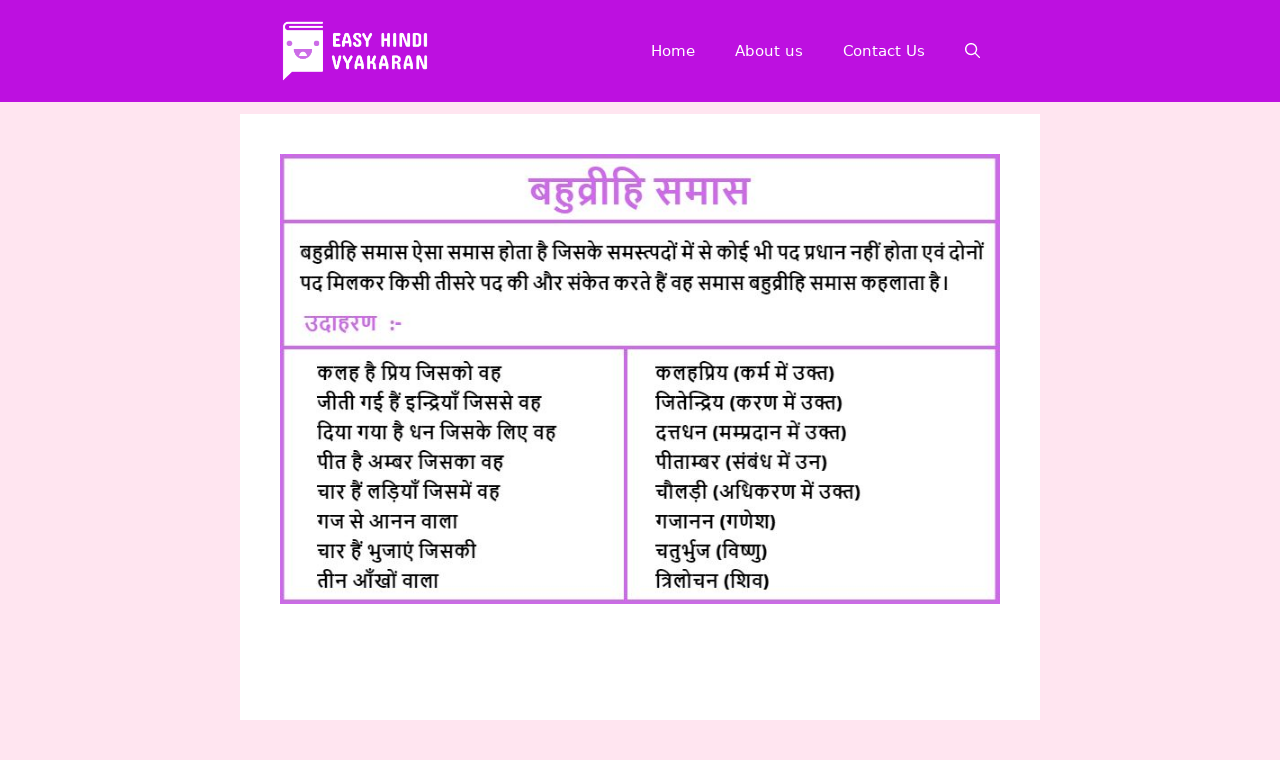

--- FILE ---
content_type: text/html; charset=utf-8
request_url: https://www.google.com/recaptcha/api2/aframe
body_size: 270
content:
<!DOCTYPE HTML><html><head><meta http-equiv="content-type" content="text/html; charset=UTF-8"></head><body><script nonce="wKH0dLqyFzT4G1xxZNYsCA">/** Anti-fraud and anti-abuse applications only. See google.com/recaptcha */ try{var clients={'sodar':'https://pagead2.googlesyndication.com/pagead/sodar?'};window.addEventListener("message",function(a){try{if(a.source===window.parent){var b=JSON.parse(a.data);var c=clients[b['id']];if(c){var d=document.createElement('img');d.src=c+b['params']+'&rc='+(localStorage.getItem("rc::a")?sessionStorage.getItem("rc::b"):"");window.document.body.appendChild(d);sessionStorage.setItem("rc::e",parseInt(sessionStorage.getItem("rc::e")||0)+1);localStorage.setItem("rc::h",'1767305941811');}}}catch(b){}});window.parent.postMessage("_grecaptcha_ready", "*");}catch(b){}</script></body></html>